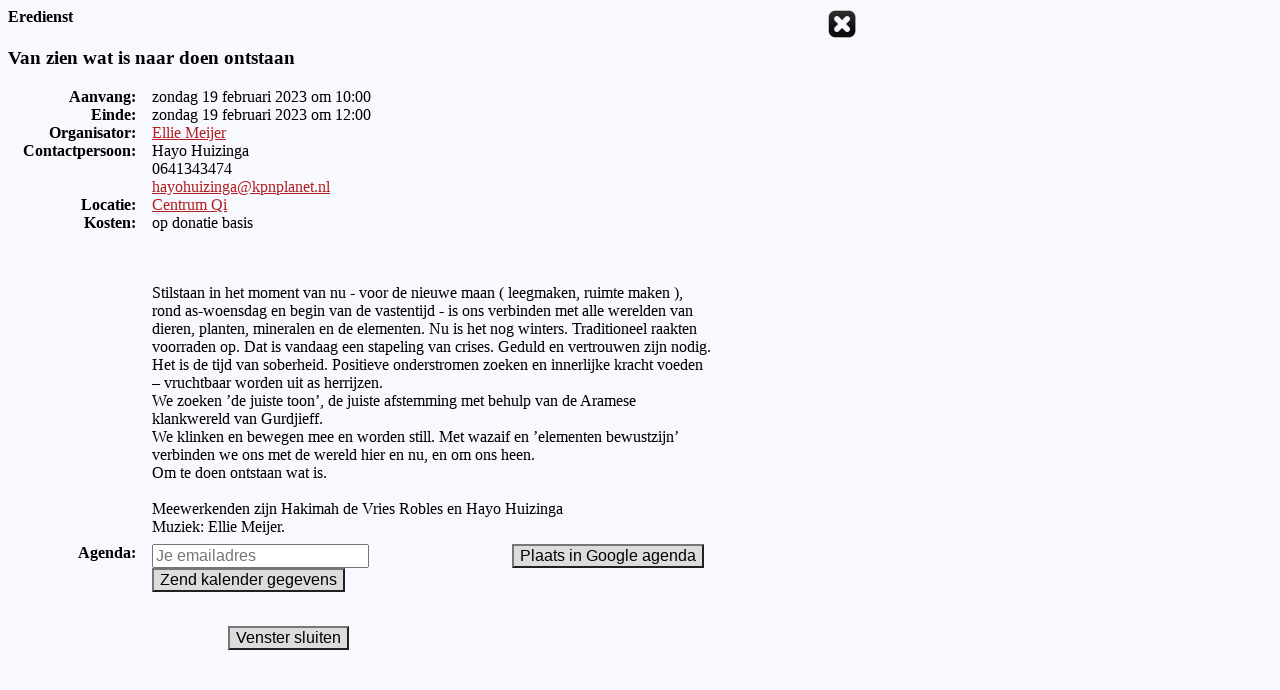

--- FILE ---
content_type: text/html
request_url: https://soefikalender.nl/calendar/DisplayEvent_r.asp?Connect=mabweb&ObjName=Evenement&ObjID=17873&WindowMode=PopUp&Style=mabelis5
body_size: 4581
content:

<!DOCTYPE html />
<HTML>
<HEAD>
<meta http-equiv="Content-Type" content="text/html; charset=windows-1252">
<meta name="viewport" content="width=device-width, initial-scale=1.0, user-scalable=yes">
<title>soefikalender - details event</title>
<script type = "text/javascript"> 
function FormSubmit() {
	document.EditForm.submit()
}
function EmptyControl(strControlName, strDefaultVal) {
    if (document.getElementById(strControlName).value == strDefaultVal) {
        document.getElementById(strControlName).value = ""
    }
}
</script>
<link rel="stylesheet" type="text/css" href="Styles/mabelis5.css">
</HEAD>
<body class="displayrec">
<a OnClick="javascript:window.close()" style="text-decoration:none"  href=""><img src="images/Close-icon.png" alt="Annuleren" style="float:right;width:2em"/></a><H4>Eredienst</h4><H3>Van zien wat is naar doen ontstaan</h3>
<div class="infoblockdetail">
<div class="colheader">Aanvang:</div>
<div class="coltext">zondag 19 februari 2023 om 10:00</div>
<div class="colheader">Einde:</div>
<div class="coltext">zondag 19 februari 2023 om 12:00</div>
<div class="colheader">Organisator:</div>
<div class="coltext"><a href="DisplayRec_r.asp?ObjName=organisator&ObjID=1220&style=mabelis5&windowmode=popup">Ellie Meijer</a></div>
<div class="colheader">Contactpersoon:</div>
<div class="coltext">Hayo Huizinga<br />0641343474<br /><A HREF=mailto:hayohuizinga@kpnplanet.nl>hayohuizinga@kpnplanet.nl</a></div>
<div class="colheader">Locatie:</div>
<div class="coltext"><a href="DisplayRec_r.asp?windowmode=popup&ObjName=locatie&ObjID=407&style=mabelis5&windowmode=popup">Centrum Qi</a></div>
<div class="colheader">Kosten:</div>
<div class="coltext">op donatie basis</div>
<div class="colheader">&nbsp;</div>
</div><div class="eventpic"></div>
<div class="normalfloatclear"></div><div class="colheader">&nbsp;</div><div class="normalfloatleft"><BR>Stilstaan in het moment van nu - voor de nieuwe maan ( leegmaken, ruimte maken ), rond as-woensdag en begin van de vastentijd - is ons verbinden met alle werelden van dieren, planten, mineralen en de elementen. Nu is het nog winters. Traditioneel raakten voorraden op. Dat is vandaag een stapeling van crises. Geduld en vertrouwen zijn nodig.<BR>Het is de tijd van soberheid. Positieve onderstromen zoeken en innerlijke kracht voeden – vruchtbaar worden uit as herrijzen.<BR>We zoeken &#8217;de juiste toon&#8217;, de juiste afstemming met behulp van de Aramese klankwereld van Gurdjieff.<BR>We klinken en bewegen mee en worden still. Met wazaif en &#8217;elementen bewustzijn&#8217; verbinden we ons met de wereld hier en nu, en om ons heen.<BR>Om te doen ontstaan wat is.<BR><BR>Meewerkenden zijn Hakimah de Vries Robles en Hayo Huizinga<BR>Muziek: Ellie Meijer.</div><FORM id=form1 name=form1 method=post>

<div class="colheader">Agenda:</div>
<div class="coltext"><div class="inputcontainer"><INPUT onfocus="EmptyControl('IcalAddress','Uw Emailadres')" type=text size=22 name=IcalAddress id=IcalAddress placeholder = "Je emailadres"></div>
<span><class="inputcontainer"><INPUT type=submit name=SendIcal id=SendIcal value="Zend kalender gegevens"></span></div>
<div class="inputcontainer"><INPUT type=button OnClick="location.href='http://www.google.com/calendar/event?action=TEMPLATE&text=Van+zien+wat+is+naar+doen+ontstaan&dates=20230219T100000Z/20230219T120000Z&sprop=website:www.soefikalender.nl&location=Amersfoort%2C+Centrum+Qi&details=%0D%0AStilstaan+in+het+moment+van+nu+%2D+voor+de+nieuwe+maan+%28+leegmaken%2C+ruimte+maken+%29%2C+rond+as%2Dwoensdag+en+begin+van+de+vastentijd+%2D+is+ons+verbinden+met+alle+werelden+van+dieren%2C+planten%2C+mineralen+en+de+elementen%2E+Nu+is+het+nog+winters%2E+Traditioneel+raakten+voorraden+op%2E+Dat+is+vandaag+een+stapeling+van+crises%2E+Geduld+en+vertrouwen+zijn+nodig%2E%0D%0AHet+is+de+tijd+van+soberheid%2E+Positieve+onderstromen+zoeken+en+innerlijke+kracht+voeden+%96+vruchtbaar+worden+uit+as+herrijzen%2E%0D%0AWe+zoeken+%26%238217%3Bde+juiste+toon%26%238217%3B%2C+de+juiste+afstemming+met+behulp+van+de+Aramese+klankwereld+van+Gurdjieff%2E%0D%0AWe+klinken+en+bewegen+mee+en+worden+still%2E+Met+wazaif+en+%26%238217%3Belementen+bewustzijn%26%238217%3B+verbinden+we+ons+met+de+wereld+hier+en+nu%2C+en+om+ons+heen%2E%0D%0AOm+te+doen+ontstaan+wat+is%2E%0D%0A%0D%0AMeewerkenden+zijn+Hakimah+de+Vries+Robles+en+Hayo+Huizinga%0D%0AMuziek%3A+Ellie+Meijer%2E'"  value="Plaats in Google agenda"></div>
</div></form>
<div class="normalfloatclear"><p>&nbsp;</p><p style="text-align:center"><INPUT  type=button OnClick=javascript:window.close() value='Venster sluiten' name=butClose></p></div>




</BODY>
</HTML>


--- FILE ---
content_type: text/css
request_url: https://soefikalender.nl/calendar/Styles/mabelis5.css
body_size: 5554
content:
BODY
{
    font-family: Verdana;
    background:GhostWhite;
    max-width:1280px
}
H2
{
    float:left;
    font-family:Verdana;
    font-size:large;
    }
a
{
    color:FireBrick
    }
select
{
    width:100%
    }
.floatwindow
{
    position:absolute;
    z-index:2;
    width:15em;
    right:0px;
    top:0px;
    padding:1em;
    BORDER-BOTTOM: 2px solid black;
    BORDER-LEFT:  2px solid black;
    BACKGROUND-COLOR: white;
    FONT-FAMILY: Verdana;
    BORDER-TOP:  2px solid black;
    BORDER-RIGHT: 2px solid black;
}

.event
{
    position:relative;
    top:0px;
    left:0px;
    border-bottom:2px Solid White;
    clear:left;
    
    } 
.datetime
{
    background:inherit;
    float:left;
    font-family:Arial Narrow;
    width:7em;
    max-width:15em   
    }
.datetime_md
{
    background:Gainsboro;
    float:left;
    font-family:Arial Narrow;
    width:7em;
    max-width:15em   
    }
.datetimemob
{
    display:none
    }

.description
{
    float:left;
    width:45%;
    background:PaleGoldenrod;
    font-family:Palatino Linotype;
    padding-left:0.2em;
    padding-top:0.2em
    }
.description_md
{
    float:left;
    width:45%;
    background:khaki;
    font-family:Palatino Linotype;
    padding-left:0.2em;
    padding-top:0.2em

    }

.infoblock
{
    background:inherit;
    float:left;
    width:40%;
    padding-left:0.2em;
    padding-top:0.2em

    }
.location
{
    float:left;
    background:inherit;
    width:50%;
    font-family:Arial Narrow
    }

.organiser
{
    float:right;
    background:inherit;
    width:50%;
    font-family:Arial Narrow
    
    }
.canceled
{
    float:right;
    width:auto;
    color:White;
    background:red;
    font-size:smaller
    }    

.filter_dat
{
    float:left;
    background:inherit;
    width:13em;
    height:1.5em;
    border: solid 3px white;
    padding:3px;
    display:inherit
    }
.filter_cat
{
    float:left;
    background:inherit;
    width:13em;
    height:1.5em;
    border: solid 3px white;
    padding:3px;
    display:inherit
    }
.filter_org
{
    float:left;
    background:inherit;
    width:13em;
    height:1.5em;
    border: solid 3px white;
    padding:3px;
    display:inherit
    }
.filter_reg
{
    float:left;
    background:inherit;
    width:13em;
    height:1.5em;
    border: solid 3px white;
    padding:3px;
    display:inherit
    }
.filterblock
{
    clear:left;
    margin-left:0em;
    width:100%;
    display:block
    }
.filterbutton
{
    display:none
    }
.toplinkblock
{
    clear:both;
    text-align:center;

    display:block;
    overflow:auto;
    }
.toplink
{
    font-family:Verdana;
    font-size:smaller;
    display:inline;
    padding-right:2em;
    }    
.hid
{
    display:none
    }

@media only screen
and (min-width : 551px)
and (max-width : 800px) {
/* Styles */


div.description
{
    background:white;
    width:80%
    }
div.description_md
{
    background:inherit;
    width:80%
    }

div.infoblock
{
    clear:left;
    background:Gainsboro;
    width:80%;
    margin-left:7em
    }

div.location
{
    width:50%;
    }
    
div.organiser
{
    width:50%
    }
div.filter_dat
{   
    display:none;
    
        }
div.eventpic
{
    margin-left:9em
    }
}


@media only screen
and (max-width : 550px) {
/* Styles mobile vertical */
div.datetime
{
    display:none
    }
div.datetime_md
{   
    display:none
    }
div.datetimemob
{
    float:left;
    font-family:Arial Narrow;
    font-weight:bolder;
    width:100%;
    display:block;
    background:maroon;
    color:white
       
    }
.weekday
{
    float:right;
    font-family:Arial Narrow
    }    
div.description
{
    background:white;
    width:100%
    }
div.description_md
{
    background:Gainsboro;
    width:100%;
    }

div.infoblock
{
    clear:left;
    background:khaki;
    width:100%;
    margin-left:0px
    }

div.location
{
    width:50%;
    }
    
div.organiser
{
    width:50%
    }
div.filterblock
{
    display:none
    }
div.filterbutton
{
    display:inline;
    float:right
    }
div.toplinkblock
{
    display:none
    }
div.colheader
{
    text-align:left;
    font-weight:bolder
    }
div.coltext
{
    clear:left;
    background:inherit;
    margin-bottom:0.5em
    
    }
}
/* Styles for details-pages */
.displayrec
{
    max-width:850px;
    font-family:Palatino Linotype
    }
.normalfloatleft
{
    float:left;
    max-width:35em;
    margin-bottom:0.5em
    }
.normalfloatclear
{
    clear:both;
    max-width:35em
    }
.colheader
{
    clear:left;
    float:left;
    width:8em;
    text-align:right;
    margin-right:1em;
    margin-bottom:0em;
    background:inherit;
    font-family:Arial Narrow;
    font-weight:bolder
    }
.coltext
{
    float:left;
    width:22em;
    background:inherit;
    font-family:Arial Narrow;
    margin-right:0.5em
    }
.eventpic
{
    float:left;
    margin-left:0em;
    margin-bottom:1em;
    font-family:Arial Narrow;
    max-height:400px;
    overflow:hidden
    }
.infoblockdetail
{
    clear:both;
    float:left;
    background:inherit;
    max-width:40em;
    margin-bottom:1em
    }
.inputcontainer
{   
    float:left;
    height:1.5em;
    }
INPUT[type="text"]
{
    font-size:1em;
    }
INPUT[type="submit"]
{
    font-size:1em;
    background:Gainsboro
    }
INPUT[type="button"]
{
    font-size:1em;
    background:Gainsboro
    }